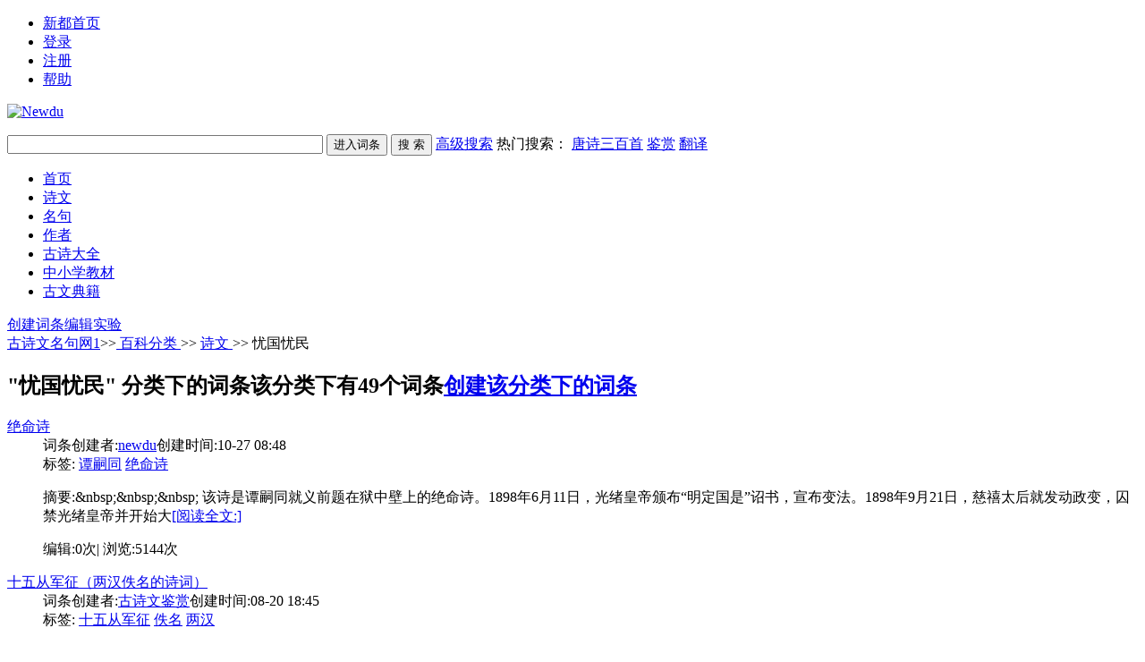

--- FILE ---
content_type: text/html; charset=UTF-8
request_url: http://poem.newdu.com/category-view-86.html
body_size: 14940
content:
<!DOCTYPE html PUBLIC "-//W3C//DTD XHTML 1.0 Transitional//EN" "http://www.w3.org/TR/xhtml1/DTD/xhtml1-transitional.dtd">
<html xmlns="http://www.w3.org/1999/xhtml" id="html">
<head>
<meta http-equiv="Content-Type" content="text/html; charset=UTF-8" />
<meta http-equiv="X-UA-Compatible" content="IE=EmulateIE7" />
<title>忧国忧民-古诗文原文翻译赏析 古诗文名句网1 国学经典</title>

<meta name="keywords" content="古诗文网,古诗文鉴赏,古诗大全,古诗三百首,古诗词,全唐诗,唐诗三百首,诗歌,诗经,诗词名句,诗词翻译,唐诗选,宋词三百首,宋词精选" />
<meta name="description" content="古诗文名句网提供古诗文大全、古诗三百首、全唐诗、唐诗三百首、宋词三百首、宋词精选等古代诗歌、诗经、诗词名句、古诗文鉴赏及翻译。" />
<meta http-equiv="Cache-Control" content="no-transform" />
<meta name="applicable-device" content="pc,mobile"/>
<meta http-equiv="Cache-Control" content="no-siteapp" />
<link href="style/default/hdwiki.css" rel="stylesheet" type="text/css" media="all"/>
<script type="text/javascript" src="js/jquery.js"></script>
<script type="text/javascript" src="lang/zh/front.js"></script>
<script type="text/javascript" src="js/jquery.dialog-0.8.min.js"></script>
<script type="text/javascript" src="js/login.js"></script>
<script type="text/javascript">
$.dialog.setConfig('base', 'http://poem.newdu.com/style/default');
var g_isLogin, g_isUcenter=false, g_forward = '',g_api_url='', g_regulars = '', g_uname_minlength, g_uname_maxlength;
g_regulars = "";
g_isLogin = false;
g_seo_prefix = "";
g_seo_suffix = ".html";
g_uname_minlength = "3"||3;
g_uname_maxlength = "15"||15;
</script>
</head>
<body>
<!--编辑异常中断，下次登录提示-->

<ul id="login" class="w-950 bor_b-ccc"> 
<li class="l bor_no"><a href="http://www.newdu.com" target="_blank">新都首页</a></li>
<li name="login"><a href="index.php?user-login">登录</a></li>
<li name="register" class="bor_no"><a href="index.php?user-register" >注册</a></li>
<li class="bor_no help"><a href="index.php?doc-innerlink-%E5%B8%AE%E5%8A%A9">帮助</a></li>
</ul>
<div class="bg_book">
	<a href="http://poem.newdu.com" id="logo"><img alt="Newdu" width="170px" src="style/default/logo.gif"/></a>
		<form name="searchform" method="post" action="index.php?search-kw">
	<p id="search">
		<input name="searchtext" class="btn_txt" maxlength="80" size="42" value="" type="text"/>
	<input name="default" value="进入词条" tabindex="2" class="btn_inp enter_doc" onclick="document.searchform.action='index.php?search-default';document.searchform.submit();" type="button"/>
	<input name="full" value="1" tabindex="1"   type="hidden"/>
	<input name="search" value="搜 索" tabindex="1" class="btn_inp sea_doc" type="submit"/>
	<a href="index.php?search-fulltext" class="sea_advanced link_black">高级搜索</a>
		
	<label>热门搜索：
									<a href="index.php?doc-innerlink-%E5%94%90%E8%AF%97%E4%B8%89%E7%99%BE%E9%A6%96" target="_blank">唐诗三百首</a>
												<a href="index.php?doc-innerlink-%E9%89%B4%E8%B5%8F" target="_blank">鉴赏</a>
												<a href="index.php?doc-innerlink-%E7%BF%BB%E8%AF%91" target="_blank">翻译</a>
						</label>
	</p>
	</form>
		<div id="nav" class="w-950 bor_b-ccc">
	<ul>
			<li><a href="http://poem.newdu.com">首页</a></li>
		<li><a href="http://poem.newdu.com/index.php?category-view-1">诗文</a></li>
		<li><a href="http://poem.newdu.com/index.php?category-view-2">名句</a></li>
		<li><a href="http://poem.newdu.com/index.php?category-view-3">作者</a></li>
		<li><a href="http://poem.newdu.com/index.php?category-view-4">古诗大全</a></li>
		<li><a href="http://poem.newdu.com/index.php?category-view-5">中小学教材</a></li>
			
			<li><a href="http://ab.newdu.com" target="_blank">古文典籍</a></li>
	</ul>
	<label><a href="doc-create.html">创建词条</a><a href="doc-sandbox.html">编辑实验</a></label>
	</div>
</div>

<!--ad start -->


<!--ad end --><div class="hd_map"> <a href="http://poem.newdu.com">古诗文名句网1</a>&gt;&gt;<a href="category.html"> 百科分类 </a>
&gt;&gt; 
<a href="category-view-1.html"> 诗文 </a>&gt;&gt; 
 忧国忧民 </div>
<div class="r w-710 o-v columns p-b10 cate_show">
	<h2 class="col-h2 h3 a-r"><strong class="l h2">"忧国忧民" 分类下的词条</strong>该分类下有49个词条<a href="doc-create-86.html" target="_blank" class="m-l8">创建该分类下的词条</a></h2>
			<dl class="col-dl">
		<dt class="h2"><a href="doc-view-71420.html" >绝命诗</a></dt>
		<dd class="gray ">词条创建者:<a href="user-space-1.html" >newdu</a>创建时间:10-27 08:48</dd>
		<dd><span class="bold">标签:</span> <a href="index.php?search-tag-谭嗣同" >谭嗣同</a>  <a href="index.php?search-tag-绝命诗" >绝命诗</a> </dd>
		<dd>
		<p><span class="bold">摘要:</span>&amp;nbsp;&amp;nbsp;&amp;nbsp; 该诗是谭嗣同就义前题在狱中壁上的绝命诗。1898年6月11日，光绪皇帝颁布“明定国是”诏书，宣布变法。1898年9月21日，慈禧太后就发动政变，囚禁光绪皇帝并开始大<a href="doc-view-71420.html">[阅读全文:]</a></p>
		</dd>
		<dd class="gray ">编辑:0次| 浏览:5144次</dd>
	</dl>
		<dl class="col-dl">
		<dt class="h2"><a href="doc-view-13567.html" >十五从军征（两汉佚名的诗词）</a></dt>
		<dd class="gray ">词条创建者:<a href="user-space-2.html" >古诗文鉴赏</a>创建时间:08-20 18:45</dd>
		<dd><span class="bold">标签:</span> <a href="index.php?search-tag-十五从军征" >十五从军征</a>  <a href="index.php?search-tag-佚名" >佚名</a>  <a href="index.php?search-tag-两汉" >两汉</a> </dd>
		<dd>
		<p><span class="bold">摘要:</span>十五从军征，八十始得归。道逢乡里人：“家中有阿谁？”“遥看是君家，松柏冢累累。”(遥看一作：遥望)兔从狗窦入，雉从梁上飞。中庭生旅谷，井上生旅葵。舂谷持作饭，采葵持作羹。羹饭一时熟，不知贻阿谁？出门东向<a href="doc-view-13567.html">[阅读全文:]</a></p>
		</dd>
		<dd class="gray ">编辑:0次| 浏览:559次</dd>
	</dl>
		<dl class="col-dl">
		<dt class="h2"><a href="doc-view-13566.html" >古风二首/悯农二首（唐代李绅的诗词）</a></dt>
		<dd class="gray ">词条创建者:<a href="user-space-2.html" >古诗文鉴赏</a>创建时间:08-20 18:45</dd>
		<dd><span class="bold">标签:</span> <a href="index.php?search-tag-古风二首 / 悯农二首" >古风二首 / 悯农二首</a>  <a href="index.php?search-tag-李绅" >李绅</a>  <a href="index.php?search-tag-唐代" >唐代</a> </dd>
		<dd>
		<p><span class="bold">摘要:</span>春种一粒粟，秋收万颗子。四海无闲田，农夫犹饿死。锄禾日当午，汗滴禾下土。谁知盘中餐，粒粒皆辛苦？<a href="doc-view-13566.html">[阅读全文:]</a></p>
		</dd>
		<dd class="gray ">编辑:0次| 浏览:648次</dd>
	</dl>
		<dl class="col-dl">
		<dt class="h2"><a href="doc-view-13565.html" >又呈吴郎（唐代杜甫的诗词）</a></dt>
		<dd class="gray ">词条创建者:<a href="user-space-2.html" >古诗文鉴赏</a>创建时间:08-20 18:45</dd>
		<dd><span class="bold">标签:</span> <a href="index.php?search-tag-又呈吴郎" >又呈吴郎</a>  <a href="index.php?search-tag-杜甫" >杜甫</a>  <a href="index.php?search-tag-唐代" >唐代</a> </dd>
		<dd>
		<p><span class="bold">摘要:</span>堂前扑枣任西邻，无食无儿一妇人。不为困穷宁有此？只缘恐惧转须亲。即防远客虽多事，便插疏篱却甚真。已诉征求贫到骨，正思戎马泪盈巾。<a href="doc-view-13565.html">[阅读全文:]</a></p>
		</dd>
		<dd class="gray ">编辑:0次| 浏览:779次</dd>
	</dl>
		<dl class="col-dl">
		<dt class="h2"><a href="doc-view-13564.html" >赵威后问齐使（先秦佚名的诗词）</a></dt>
		<dd class="gray ">词条创建者:<a href="user-space-2.html" >古诗文鉴赏</a>创建时间:08-20 18:45</dd>
		<dd><span class="bold">标签:</span> <a href="index.php?search-tag-赵威后问齐使" >赵威后问齐使</a>  <a href="index.php?search-tag-佚名" >佚名</a>  <a href="index.php?search-tag-先秦" >先秦</a> </dd>
		<dd>
		<p><span class="bold">摘要:</span>齐王使使者问赵威后。书未发，威后问使者曰：“岁亦无恙邪？民亦无恙邪？王亦无恙邪？”使者不说，曰：“臣奉使使威后，今不问王而先问岁与民，岂先贱而后尊贵者乎？”威后曰：“不然，苟无岁，何以有民？苟无民，何以<a href="doc-view-13564.html">[阅读全文:]</a></p>
		</dd>
		<dd class="gray ">编辑:0次| 浏览:599次</dd>
	</dl>
		<dl class="col-dl">
		<dt class="h2"><a href="doc-view-13563.html" >鹧鸪天·陌上柔桑破嫩芽（宋代辛弃疾的诗词）</a></dt>
		<dd class="gray ">词条创建者:<a href="user-space-2.html" >古诗文鉴赏</a>创建时间:08-20 18:45</dd>
		<dd><span class="bold">标签:</span> <a href="index.php?search-tag-鹧鸪天·陌上柔桑破嫩芽" >鹧鸪天·陌上柔桑破嫩芽</a>  <a href="index.php?search-tag-辛弃疾" >辛弃疾</a>  <a href="index.php?search-tag-宋代" >宋代</a> </dd>
		<dd>
		<p><span class="bold">摘要:</span>陌上柔桑破嫩芽，东邻蚕种已生些。平冈细草鸣黄犊，斜日寒林点暮鸦。山远近，路横斜，青旗沽酒有人家。城中桃李愁风雨，春在溪头荠菜花。<a href="doc-view-13563.html">[阅读全文:]</a></p>
		</dd>
		<dd class="gray ">编辑:0次| 浏览:514次</dd>
	</dl>
		<dl class="col-dl">
		<dt class="h2"><a href="doc-view-13562.html" >潍县署中画竹呈年伯包大丞括/墨竹图题诗（清代郑燮的诗词）</a></dt>
		<dd class="gray ">词条创建者:<a href="user-space-2.html" >古诗文鉴赏</a>创建时间:08-20 18:45</dd>
		<dd><span class="bold">标签:</span> <a href="index.php?search-tag-潍县署中画竹呈年伯包大丞括 / 墨竹图题诗" >潍县署中画竹呈年伯包大丞括 / 墨竹图题诗</a>  <a href="index.php?search-tag-郑燮" >郑燮</a>  <a href="index.php?search-tag-清代" >清代</a> </dd>
		<dd>
		<p><span class="bold">摘要:</span>衙斋卧听萧萧竹，疑是民间疾苦声；些小吾曹州县吏，一枝一叶总关情。<a href="doc-view-13562.html">[阅读全文:]</a></p>
		</dd>
		<dd class="gray ">编辑:0次| 浏览:740次</dd>
	</dl>
		<dl class="col-dl">
		<dt class="h2"><a href="doc-view-13560.html" >唐太宗吞蝗（唐代吴兢的诗词）</a></dt>
		<dd class="gray ">词条创建者:<a href="user-space-2.html" >古诗文鉴赏</a>创建时间:08-20 18:45</dd>
		<dd><span class="bold">标签:</span> <a href="index.php?search-tag-唐太宗吞蝗" >唐太宗吞蝗</a>  <a href="index.php?search-tag-吴兢" >吴兢</a>  <a href="index.php?search-tag-唐代" >唐代</a> </dd>
		<dd>
		<p><span class="bold">摘要:</span>观二年，京师旱，蝗虫大起。太宗入苑视禾，见蝗虫，掇数枚而曰：“人以谷为命，而汝食之，是害于百姓。百姓有过，在予一人。尔其有灵，但当蚀我心，无害百姓。”将吞之，左右遽谏曰：“恐诚疾，不可！”太宗：“所冀移<a href="doc-view-13560.html">[阅读全文:]</a></p>
		</dd>
		<dd class="gray ">编辑:0次| 浏览:695次</dd>
	</dl>
		<dl class="col-dl">
		<dt class="h2"><a href="doc-view-13561.html" >自京赴奉先县咏怀五百字/自京赴奉先咏怀五百字（唐代杜甫的诗词）</a></dt>
		<dd class="gray ">词条创建者:<a href="user-space-2.html" >古诗文鉴赏</a>创建时间:08-20 18:45</dd>
		<dd><span class="bold">标签:</span> <a href="index.php?search-tag-自京赴奉先县咏怀五百字 / 自京赴奉先咏怀五百字" >自京赴奉先县咏怀五百字 / 自京赴奉先咏怀五百字</a>  <a href="index.php?search-tag-杜甫" >杜甫</a>  <a href="index.php?search-tag-唐代" >唐代</a> </dd>
		<dd>
		<p><span class="bold">摘要:</span>杜陵有布衣，老大意转拙。许身一何愚，窃比稷与契。居然成濩落，白首甘契阔。盖棺事则已，此志常觊豁。穷年忧黎元，叹息肠内热。取笑同学翁，浩歌弥激烈。非无江海志，潇洒送日月。生逢尧舜君，不忍便永诀。当今廊庙具<a href="doc-view-13561.html">[阅读全文:]</a></p>
		</dd>
		<dd class="gray ">编辑:0次| 浏览:554次</dd>
	</dl>
		<dl class="col-dl">
		<dt class="h2"><a href="doc-view-13559.html" >吴孙皓初童谣（魏晋佚名的诗词）</a></dt>
		<dd class="gray ">词条创建者:<a href="user-space-2.html" >古诗文鉴赏</a>创建时间:08-20 18:45</dd>
		<dd><span class="bold">标签:</span> <a href="index.php?search-tag-吴孙皓初童谣" >吴孙皓初童谣</a>  <a href="index.php?search-tag-佚名" >佚名</a>  <a href="index.php?search-tag-魏晋" >魏晋</a> </dd>
		<dd>
		<p><span class="bold">摘要:</span>宁饮建业水，不食武昌鱼。宁还建业死，不止武昌居。<a href="doc-view-13559.html">[阅读全文:]</a></p>
		</dd>
		<dd class="gray ">编辑:0次| 浏览:442次</dd>
	</dl>
			<div id="fenye" class="m-t10"><span class="gray">&nbsp;共49条&nbsp;</span><span class="gray">1</span><a href="category-view-86-2.html" >2</a><a href="category-view-86-3.html" >3</a><a href="category-view-86-4.html" >4</a><a href="category-view-86-5.html" >5</a><a href="category-view-86-2.html" >&rsaquo;&rsaquo;</a></div>
</div>
<div class="l w-230">
	<div class="columns category p-b10">
	<h2 class="col-h2">忧国忧民</h2>
		</div>
</div>
<div class="c-b"></div>
<!--ad start -->


<!--ad end -->
<div class="c-b"></div>
<div id="footer"  class="w-950">
<p id="footer-p"> Copyright &copy;2004-2016 <a href="http://www.newdu.com" target="_blank" class="link_black">Newdu.com</a>  All Rights Reserved<br/>
<label>Processed in 0.030745 second(s), 7 queries.</label>
<label >
<script src="https://v1.cnzz.com/z_stat.php?id=444600&web_id=444600" language="JavaScript"></script>
<script src="http://www.newdu.com/js/baidu_js_push.js" type="text/javascript"></script></label>
</p>
<span class="r gray"> 当前时区GMT+8  现在时间是 01-30 03:33 <a href="http://www.miibeian.gov.cn/" target="_blank" class="link_black"> </a></span>

<ul class="link_blue r" id="nav_bot">
			<li><a href="http://poem.newdu.com/index.php?list">排行榜</a></li>
		<li><a href="http://poem.newdu.com/index.php?category">全部分类</a></li>
		
	<li><a href="user-clearcookies.html" >清除Cookies</a></li>
	<li><a href="index.php?doc-innerlink-%E8%81%94%E7%B3%BB%E6%88%91%E4%BB%AC">联系我们</a></li>
	<li class="bg_no" ><a href="javascript:void(0);" onclick="window.scrollTo(0,0);" title="TOP">TOP</a></li>
		</ul>
</div>

</body>
</html>